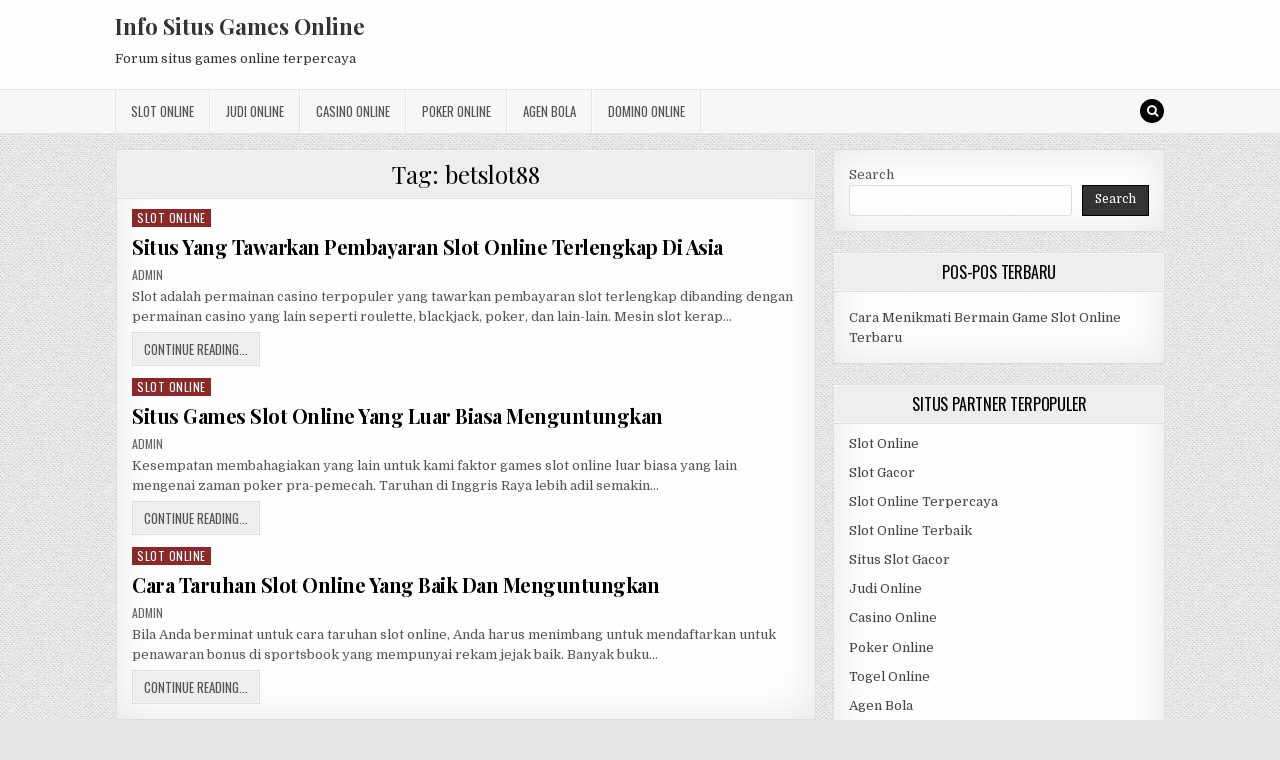

--- FILE ---
content_type: text/html; charset=UTF-8
request_url: https://brazilianportuguesetranslator.org/tag/betslot88/
body_size: 9957
content:
<!DOCTYPE html>
<html lang="en-US">
<head>
<meta charset="UTF-8">
<meta name="viewport" content="width=device-width, initial-scale=1, maximum-scale=1">
<link rel="profile" href="https://gmpg.org/xfn/11">
<link rel="pingback" href="https://brazilianportuguesetranslator.org/xmlrpc.php">
<meta name='robots' content='index, follow, max-image-preview:large, max-snippet:-1, max-video-preview:-1' />
	<style>img:is([sizes="auto" i], [sizes^="auto," i]) { contain-intrinsic-size: 3000px 1500px }</style>
	
	<!-- This site is optimized with the Yoast SEO plugin v26.7 - https://yoast.com/wordpress/plugins/seo/ -->
	<title>betslot88 Archives - Info Situs Games Online</title>
	<link rel="canonical" href="https://brazilianportuguesetranslator.org/tag/betslot88/" />
	<meta property="og:locale" content="en_US" />
	<meta property="og:type" content="article" />
	<meta property="og:title" content="betslot88 Archives - Info Situs Games Online" />
	<meta property="og:url" content="https://brazilianportuguesetranslator.org/tag/betslot88/" />
	<meta property="og:site_name" content="Info Situs Games Online" />
	<meta name="twitter:card" content="summary_large_image" />
	<script type="application/ld+json" class="yoast-schema-graph">{"@context":"https://schema.org","@graph":[{"@type":"CollectionPage","@id":"https://brazilianportuguesetranslator.org/tag/betslot88/","url":"https://brazilianportuguesetranslator.org/tag/betslot88/","name":"betslot88 Archives - Info Situs Games Online","isPartOf":{"@id":"https://brazilianportuguesetranslator.org/#website"},"breadcrumb":{"@id":"https://brazilianportuguesetranslator.org/tag/betslot88/#breadcrumb"},"inLanguage":"en-US"},{"@type":"BreadcrumbList","@id":"https://brazilianportuguesetranslator.org/tag/betslot88/#breadcrumb","itemListElement":[{"@type":"ListItem","position":1,"name":"Home","item":"https://brazilianportuguesetranslator.org/"},{"@type":"ListItem","position":2,"name":"betslot88"}]},{"@type":"WebSite","@id":"https://brazilianportuguesetranslator.org/#website","url":"https://brazilianportuguesetranslator.org/","name":"Info Situs Games Online","description":"Forum situs games online terpercaya","potentialAction":[{"@type":"SearchAction","target":{"@type":"EntryPoint","urlTemplate":"https://brazilianportuguesetranslator.org/?s={search_term_string}"},"query-input":{"@type":"PropertyValueSpecification","valueRequired":true,"valueName":"search_term_string"}}],"inLanguage":"en-US"}]}</script>
	<!-- / Yoast SEO plugin. -->


<link rel='dns-prefetch' href='//fonts.googleapis.com' />
<link rel='dns-prefetch' href='//www.googletagmanager.com' />
<link rel="alternate" type="application/rss+xml" title="Info Situs Games Online &raquo; Feed" href="https://brazilianportuguesetranslator.org/feed/" />
<link rel="alternate" type="application/rss+xml" title="Info Situs Games Online &raquo; Comments Feed" href="https://brazilianportuguesetranslator.org/comments/feed/" />
<link rel="alternate" type="application/rss+xml" title="Info Situs Games Online &raquo; betslot88 Tag Feed" href="https://brazilianportuguesetranslator.org/tag/betslot88/feed/" />
<script type="text/javascript">
/* <![CDATA[ */
window._wpemojiSettings = {"baseUrl":"https:\/\/s.w.org\/images\/core\/emoji\/16.0.1\/72x72\/","ext":".png","svgUrl":"https:\/\/s.w.org\/images\/core\/emoji\/16.0.1\/svg\/","svgExt":".svg","source":{"concatemoji":"https:\/\/brazilianportuguesetranslator.org\/wp-includes\/js\/wp-emoji-release.min.js?ver=6.8.3"}};
/*! This file is auto-generated */
!function(s,n){var o,i,e;function c(e){try{var t={supportTests:e,timestamp:(new Date).valueOf()};sessionStorage.setItem(o,JSON.stringify(t))}catch(e){}}function p(e,t,n){e.clearRect(0,0,e.canvas.width,e.canvas.height),e.fillText(t,0,0);var t=new Uint32Array(e.getImageData(0,0,e.canvas.width,e.canvas.height).data),a=(e.clearRect(0,0,e.canvas.width,e.canvas.height),e.fillText(n,0,0),new Uint32Array(e.getImageData(0,0,e.canvas.width,e.canvas.height).data));return t.every(function(e,t){return e===a[t]})}function u(e,t){e.clearRect(0,0,e.canvas.width,e.canvas.height),e.fillText(t,0,0);for(var n=e.getImageData(16,16,1,1),a=0;a<n.data.length;a++)if(0!==n.data[a])return!1;return!0}function f(e,t,n,a){switch(t){case"flag":return n(e,"\ud83c\udff3\ufe0f\u200d\u26a7\ufe0f","\ud83c\udff3\ufe0f\u200b\u26a7\ufe0f")?!1:!n(e,"\ud83c\udde8\ud83c\uddf6","\ud83c\udde8\u200b\ud83c\uddf6")&&!n(e,"\ud83c\udff4\udb40\udc67\udb40\udc62\udb40\udc65\udb40\udc6e\udb40\udc67\udb40\udc7f","\ud83c\udff4\u200b\udb40\udc67\u200b\udb40\udc62\u200b\udb40\udc65\u200b\udb40\udc6e\u200b\udb40\udc67\u200b\udb40\udc7f");case"emoji":return!a(e,"\ud83e\udedf")}return!1}function g(e,t,n,a){var r="undefined"!=typeof WorkerGlobalScope&&self instanceof WorkerGlobalScope?new OffscreenCanvas(300,150):s.createElement("canvas"),o=r.getContext("2d",{willReadFrequently:!0}),i=(o.textBaseline="top",o.font="600 32px Arial",{});return e.forEach(function(e){i[e]=t(o,e,n,a)}),i}function t(e){var t=s.createElement("script");t.src=e,t.defer=!0,s.head.appendChild(t)}"undefined"!=typeof Promise&&(o="wpEmojiSettingsSupports",i=["flag","emoji"],n.supports={everything:!0,everythingExceptFlag:!0},e=new Promise(function(e){s.addEventListener("DOMContentLoaded",e,{once:!0})}),new Promise(function(t){var n=function(){try{var e=JSON.parse(sessionStorage.getItem(o));if("object"==typeof e&&"number"==typeof e.timestamp&&(new Date).valueOf()<e.timestamp+604800&&"object"==typeof e.supportTests)return e.supportTests}catch(e){}return null}();if(!n){if("undefined"!=typeof Worker&&"undefined"!=typeof OffscreenCanvas&&"undefined"!=typeof URL&&URL.createObjectURL&&"undefined"!=typeof Blob)try{var e="postMessage("+g.toString()+"("+[JSON.stringify(i),f.toString(),p.toString(),u.toString()].join(",")+"));",a=new Blob([e],{type:"text/javascript"}),r=new Worker(URL.createObjectURL(a),{name:"wpTestEmojiSupports"});return void(r.onmessage=function(e){c(n=e.data),r.terminate(),t(n)})}catch(e){}c(n=g(i,f,p,u))}t(n)}).then(function(e){for(var t in e)n.supports[t]=e[t],n.supports.everything=n.supports.everything&&n.supports[t],"flag"!==t&&(n.supports.everythingExceptFlag=n.supports.everythingExceptFlag&&n.supports[t]);n.supports.everythingExceptFlag=n.supports.everythingExceptFlag&&!n.supports.flag,n.DOMReady=!1,n.readyCallback=function(){n.DOMReady=!0}}).then(function(){return e}).then(function(){var e;n.supports.everything||(n.readyCallback(),(e=n.source||{}).concatemoji?t(e.concatemoji):e.wpemoji&&e.twemoji&&(t(e.twemoji),t(e.wpemoji)))}))}((window,document),window._wpemojiSettings);
/* ]]> */
</script>
<style id='wp-emoji-styles-inline-css' type='text/css'>

	img.wp-smiley, img.emoji {
		display: inline !important;
		border: none !important;
		box-shadow: none !important;
		height: 1em !important;
		width: 1em !important;
		margin: 0 0.07em !important;
		vertical-align: -0.1em !important;
		background: none !important;
		padding: 0 !important;
	}
</style>
<link rel='stylesheet' id='wp-block-library-css' href='https://brazilianportuguesetranslator.org/wp-includes/css/dist/block-library/style.min.css?ver=6.8.3' type='text/css' media='all' />
<style id='classic-theme-styles-inline-css' type='text/css'>
/*! This file is auto-generated */
.wp-block-button__link{color:#fff;background-color:#32373c;border-radius:9999px;box-shadow:none;text-decoration:none;padding:calc(.667em + 2px) calc(1.333em + 2px);font-size:1.125em}.wp-block-file__button{background:#32373c;color:#fff;text-decoration:none}
</style>
<style id='global-styles-inline-css' type='text/css'>
:root{--wp--preset--aspect-ratio--square: 1;--wp--preset--aspect-ratio--4-3: 4/3;--wp--preset--aspect-ratio--3-4: 3/4;--wp--preset--aspect-ratio--3-2: 3/2;--wp--preset--aspect-ratio--2-3: 2/3;--wp--preset--aspect-ratio--16-9: 16/9;--wp--preset--aspect-ratio--9-16: 9/16;--wp--preset--color--black: #000000;--wp--preset--color--cyan-bluish-gray: #abb8c3;--wp--preset--color--white: #ffffff;--wp--preset--color--pale-pink: #f78da7;--wp--preset--color--vivid-red: #cf2e2e;--wp--preset--color--luminous-vivid-orange: #ff6900;--wp--preset--color--luminous-vivid-amber: #fcb900;--wp--preset--color--light-green-cyan: #7bdcb5;--wp--preset--color--vivid-green-cyan: #00d084;--wp--preset--color--pale-cyan-blue: #8ed1fc;--wp--preset--color--vivid-cyan-blue: #0693e3;--wp--preset--color--vivid-purple: #9b51e0;--wp--preset--gradient--vivid-cyan-blue-to-vivid-purple: linear-gradient(135deg,rgba(6,147,227,1) 0%,rgb(155,81,224) 100%);--wp--preset--gradient--light-green-cyan-to-vivid-green-cyan: linear-gradient(135deg,rgb(122,220,180) 0%,rgb(0,208,130) 100%);--wp--preset--gradient--luminous-vivid-amber-to-luminous-vivid-orange: linear-gradient(135deg,rgba(252,185,0,1) 0%,rgba(255,105,0,1) 100%);--wp--preset--gradient--luminous-vivid-orange-to-vivid-red: linear-gradient(135deg,rgba(255,105,0,1) 0%,rgb(207,46,46) 100%);--wp--preset--gradient--very-light-gray-to-cyan-bluish-gray: linear-gradient(135deg,rgb(238,238,238) 0%,rgb(169,184,195) 100%);--wp--preset--gradient--cool-to-warm-spectrum: linear-gradient(135deg,rgb(74,234,220) 0%,rgb(151,120,209) 20%,rgb(207,42,186) 40%,rgb(238,44,130) 60%,rgb(251,105,98) 80%,rgb(254,248,76) 100%);--wp--preset--gradient--blush-light-purple: linear-gradient(135deg,rgb(255,206,236) 0%,rgb(152,150,240) 100%);--wp--preset--gradient--blush-bordeaux: linear-gradient(135deg,rgb(254,205,165) 0%,rgb(254,45,45) 50%,rgb(107,0,62) 100%);--wp--preset--gradient--luminous-dusk: linear-gradient(135deg,rgb(255,203,112) 0%,rgb(199,81,192) 50%,rgb(65,88,208) 100%);--wp--preset--gradient--pale-ocean: linear-gradient(135deg,rgb(255,245,203) 0%,rgb(182,227,212) 50%,rgb(51,167,181) 100%);--wp--preset--gradient--electric-grass: linear-gradient(135deg,rgb(202,248,128) 0%,rgb(113,206,126) 100%);--wp--preset--gradient--midnight: linear-gradient(135deg,rgb(2,3,129) 0%,rgb(40,116,252) 100%);--wp--preset--font-size--small: 13px;--wp--preset--font-size--medium: 20px;--wp--preset--font-size--large: 36px;--wp--preset--font-size--x-large: 42px;--wp--preset--spacing--20: 0.44rem;--wp--preset--spacing--30: 0.67rem;--wp--preset--spacing--40: 1rem;--wp--preset--spacing--50: 1.5rem;--wp--preset--spacing--60: 2.25rem;--wp--preset--spacing--70: 3.38rem;--wp--preset--spacing--80: 5.06rem;--wp--preset--shadow--natural: 6px 6px 9px rgba(0, 0, 0, 0.2);--wp--preset--shadow--deep: 12px 12px 50px rgba(0, 0, 0, 0.4);--wp--preset--shadow--sharp: 6px 6px 0px rgba(0, 0, 0, 0.2);--wp--preset--shadow--outlined: 6px 6px 0px -3px rgba(255, 255, 255, 1), 6px 6px rgba(0, 0, 0, 1);--wp--preset--shadow--crisp: 6px 6px 0px rgba(0, 0, 0, 1);}:where(.is-layout-flex){gap: 0.5em;}:where(.is-layout-grid){gap: 0.5em;}body .is-layout-flex{display: flex;}.is-layout-flex{flex-wrap: wrap;align-items: center;}.is-layout-flex > :is(*, div){margin: 0;}body .is-layout-grid{display: grid;}.is-layout-grid > :is(*, div){margin: 0;}:where(.wp-block-columns.is-layout-flex){gap: 2em;}:where(.wp-block-columns.is-layout-grid){gap: 2em;}:where(.wp-block-post-template.is-layout-flex){gap: 1.25em;}:where(.wp-block-post-template.is-layout-grid){gap: 1.25em;}.has-black-color{color: var(--wp--preset--color--black) !important;}.has-cyan-bluish-gray-color{color: var(--wp--preset--color--cyan-bluish-gray) !important;}.has-white-color{color: var(--wp--preset--color--white) !important;}.has-pale-pink-color{color: var(--wp--preset--color--pale-pink) !important;}.has-vivid-red-color{color: var(--wp--preset--color--vivid-red) !important;}.has-luminous-vivid-orange-color{color: var(--wp--preset--color--luminous-vivid-orange) !important;}.has-luminous-vivid-amber-color{color: var(--wp--preset--color--luminous-vivid-amber) !important;}.has-light-green-cyan-color{color: var(--wp--preset--color--light-green-cyan) !important;}.has-vivid-green-cyan-color{color: var(--wp--preset--color--vivid-green-cyan) !important;}.has-pale-cyan-blue-color{color: var(--wp--preset--color--pale-cyan-blue) !important;}.has-vivid-cyan-blue-color{color: var(--wp--preset--color--vivid-cyan-blue) !important;}.has-vivid-purple-color{color: var(--wp--preset--color--vivid-purple) !important;}.has-black-background-color{background-color: var(--wp--preset--color--black) !important;}.has-cyan-bluish-gray-background-color{background-color: var(--wp--preset--color--cyan-bluish-gray) !important;}.has-white-background-color{background-color: var(--wp--preset--color--white) !important;}.has-pale-pink-background-color{background-color: var(--wp--preset--color--pale-pink) !important;}.has-vivid-red-background-color{background-color: var(--wp--preset--color--vivid-red) !important;}.has-luminous-vivid-orange-background-color{background-color: var(--wp--preset--color--luminous-vivid-orange) !important;}.has-luminous-vivid-amber-background-color{background-color: var(--wp--preset--color--luminous-vivid-amber) !important;}.has-light-green-cyan-background-color{background-color: var(--wp--preset--color--light-green-cyan) !important;}.has-vivid-green-cyan-background-color{background-color: var(--wp--preset--color--vivid-green-cyan) !important;}.has-pale-cyan-blue-background-color{background-color: var(--wp--preset--color--pale-cyan-blue) !important;}.has-vivid-cyan-blue-background-color{background-color: var(--wp--preset--color--vivid-cyan-blue) !important;}.has-vivid-purple-background-color{background-color: var(--wp--preset--color--vivid-purple) !important;}.has-black-border-color{border-color: var(--wp--preset--color--black) !important;}.has-cyan-bluish-gray-border-color{border-color: var(--wp--preset--color--cyan-bluish-gray) !important;}.has-white-border-color{border-color: var(--wp--preset--color--white) !important;}.has-pale-pink-border-color{border-color: var(--wp--preset--color--pale-pink) !important;}.has-vivid-red-border-color{border-color: var(--wp--preset--color--vivid-red) !important;}.has-luminous-vivid-orange-border-color{border-color: var(--wp--preset--color--luminous-vivid-orange) !important;}.has-luminous-vivid-amber-border-color{border-color: var(--wp--preset--color--luminous-vivid-amber) !important;}.has-light-green-cyan-border-color{border-color: var(--wp--preset--color--light-green-cyan) !important;}.has-vivid-green-cyan-border-color{border-color: var(--wp--preset--color--vivid-green-cyan) !important;}.has-pale-cyan-blue-border-color{border-color: var(--wp--preset--color--pale-cyan-blue) !important;}.has-vivid-cyan-blue-border-color{border-color: var(--wp--preset--color--vivid-cyan-blue) !important;}.has-vivid-purple-border-color{border-color: var(--wp--preset--color--vivid-purple) !important;}.has-vivid-cyan-blue-to-vivid-purple-gradient-background{background: var(--wp--preset--gradient--vivid-cyan-blue-to-vivid-purple) !important;}.has-light-green-cyan-to-vivid-green-cyan-gradient-background{background: var(--wp--preset--gradient--light-green-cyan-to-vivid-green-cyan) !important;}.has-luminous-vivid-amber-to-luminous-vivid-orange-gradient-background{background: var(--wp--preset--gradient--luminous-vivid-amber-to-luminous-vivid-orange) !important;}.has-luminous-vivid-orange-to-vivid-red-gradient-background{background: var(--wp--preset--gradient--luminous-vivid-orange-to-vivid-red) !important;}.has-very-light-gray-to-cyan-bluish-gray-gradient-background{background: var(--wp--preset--gradient--very-light-gray-to-cyan-bluish-gray) !important;}.has-cool-to-warm-spectrum-gradient-background{background: var(--wp--preset--gradient--cool-to-warm-spectrum) !important;}.has-blush-light-purple-gradient-background{background: var(--wp--preset--gradient--blush-light-purple) !important;}.has-blush-bordeaux-gradient-background{background: var(--wp--preset--gradient--blush-bordeaux) !important;}.has-luminous-dusk-gradient-background{background: var(--wp--preset--gradient--luminous-dusk) !important;}.has-pale-ocean-gradient-background{background: var(--wp--preset--gradient--pale-ocean) !important;}.has-electric-grass-gradient-background{background: var(--wp--preset--gradient--electric-grass) !important;}.has-midnight-gradient-background{background: var(--wp--preset--gradient--midnight) !important;}.has-small-font-size{font-size: var(--wp--preset--font-size--small) !important;}.has-medium-font-size{font-size: var(--wp--preset--font-size--medium) !important;}.has-large-font-size{font-size: var(--wp--preset--font-size--large) !important;}.has-x-large-font-size{font-size: var(--wp--preset--font-size--x-large) !important;}
:where(.wp-block-post-template.is-layout-flex){gap: 1.25em;}:where(.wp-block-post-template.is-layout-grid){gap: 1.25em;}
:where(.wp-block-columns.is-layout-flex){gap: 2em;}:where(.wp-block-columns.is-layout-grid){gap: 2em;}
:root :where(.wp-block-pullquote){font-size: 1.5em;line-height: 1.6;}
</style>
<link rel='stylesheet' id='greatwp-maincss-css' href='https://brazilianportuguesetranslator.org/wp-content/themes/greatwp/style.css' type='text/css' media='all' />
<link rel='stylesheet' id='font-awesome-css' href='https://brazilianportuguesetranslator.org/wp-content/themes/greatwp/assets/css/font-awesome.min.css' type='text/css' media='all' />
<link rel='stylesheet' id='greatwp-webfont-css' href='//fonts.googleapis.com/css?family=Playfair+Display:400,400i,700,700i|Domine:400,700|Oswald:400,700&#038;display=swap' type='text/css' media='all' />
<script type="text/javascript" src="https://brazilianportuguesetranslator.org/wp-includes/js/jquery/jquery.min.js?ver=3.7.1" id="jquery-core-js"></script>
<script type="text/javascript" src="https://brazilianportuguesetranslator.org/wp-includes/js/jquery/jquery-migrate.min.js?ver=3.4.1" id="jquery-migrate-js"></script>
<link rel="https://api.w.org/" href="https://brazilianportuguesetranslator.org/wp-json/" /><link rel="alternate" title="JSON" type="application/json" href="https://brazilianportuguesetranslator.org/wp-json/wp/v2/tags/382" /><link rel="EditURI" type="application/rsd+xml" title="RSD" href="https://brazilianportuguesetranslator.org/xmlrpc.php?rsd" />
<meta name="generator" content="WordPress 6.8.3" />
<meta name="generator" content="Site Kit by Google 1.170.0" /><meta name="generator" content="Powered by WPBakery Page Builder - drag and drop page builder for WordPress."/>
<style type="text/css" id="custom-background-css">
body.custom-background { background-image: url("https://brazilianportuguesetranslator.org/wp-content/themes/greatwp/assets/images/background.png"); background-position: left top; background-size: auto; background-repeat: repeat; background-attachment: fixed; }
</style>
	<link rel="alternate" type="application/rss+xml" title="RSS" href="https://brazilianportuguesetranslator.org/rsslatest.xml" /><noscript><style> .wpb_animate_when_almost_visible { opacity: 1; }</style></noscript></head>

<body class="archive tag tag-betslot88 tag-382 custom-background wp-theme-greatwp greatwp-animated greatwp-fadein wpb-js-composer js-comp-ver-6.8.0 vc_responsive" id="greatwp-site-body" itemscope="itemscope" itemtype="http://schema.org/WebPage">
<a class="skip-link screen-reader-text" href="#greatwp-posts-wrapper">Skip to content</a>


<div class="greatwp-container" id="greatwp-header" itemscope="itemscope" itemtype="http://schema.org/WPHeader" role="banner">
<div class="greatwp-head-content clearfix" id="greatwp-head-content">

<div class="greatwp-outer-wrapper">


<div class="greatwp-header-inside clearfix">
<div id="greatwp-logo">
    <div class="site-branding">
      <h1 class="greatwp-site-title"><a href="https://brazilianportuguesetranslator.org/" rel="home">Info Situs Games Online</a></h1>
      <p class="greatwp-site-description">Forum situs games online terpercaya</p>
    </div>
</div><!--/#greatwp-logo -->

<div id="greatwp-header-banner">
</div><!--/#greatwp-header-banner -->
</div>

</div>

</div><!--/#greatwp-head-content -->
</div><!--/#greatwp-header -->

<div class="greatwp-container greatwp-primary-menu-container clearfix">
<div class="greatwp-primary-menu-container-inside clearfix">
<nav class="greatwp-nav-primary" id="greatwp-primary-navigation" itemscope="itemscope" itemtype="http://schema.org/SiteNavigationElement" role="navigation" aria-label="Primary Menu">
<div class="greatwp-outer-wrapper">
<button class="greatwp-primary-responsive-menu-icon" aria-controls="greatwp-menu-primary-navigation" aria-expanded="false">Menu</button>
<ul id="greatwp-menu-primary-navigation" class="greatwp-primary-nav-menu greatwp-menu-primary"><li id="menu-item-791" class="menu-item menu-item-type-taxonomy menu-item-object-category menu-item-791"><a href="https://brazilianportuguesetranslator.org/category/slot-online/">Slot Online</a></li>
<li id="menu-item-792" class="menu-item menu-item-type-taxonomy menu-item-object-category menu-item-792"><a href="https://brazilianportuguesetranslator.org/category/judi-online/">Judi Online</a></li>
<li id="menu-item-793" class="menu-item menu-item-type-taxonomy menu-item-object-category menu-item-793"><a href="https://brazilianportuguesetranslator.org/category/casino-online/">Casino Online</a></li>
<li id="menu-item-794" class="menu-item menu-item-type-taxonomy menu-item-object-category menu-item-794"><a href="https://brazilianportuguesetranslator.org/category/poker-online/">Poker Online</a></li>
<li id="menu-item-795" class="menu-item menu-item-type-taxonomy menu-item-object-category menu-item-795"><a href="https://brazilianportuguesetranslator.org/category/agen-bola/">Agen Bola</a></li>
<li id="menu-item-796" class="menu-item menu-item-type-taxonomy menu-item-object-category menu-item-796"><a href="https://brazilianportuguesetranslator.org/category/domino-online/">Domino Online</a></li>
</ul>
<div class='greatwp-top-social-icons'>
                                                                                                                            <a href="#" title="Search" class="greatwp-social-icon-search"><i class="fa fa-search"></i></a>
</div>

</div>
</nav>
</div>
</div>

<div id="greatwp-search-overlay-wrap" class="greatwp-search-overlay">
  <button class="greatwp-search-closebtn" aria-label="Close Search" title="Close Search">&#xD7;</button>
  <div class="greatwp-search-overlay-content">
    
<form role="search" method="get" class="greatwp-search-form" action="https://brazilianportuguesetranslator.org/">
<label>
    <span class="screen-reader-text">Search for:</span>
    <input type="search" class="greatwp-search-field" placeholder="Search &hellip;" value="" name="s" />
</label>
<input type="submit" class="greatwp-search-submit" value="Search" />
</form>  </div>
</div>

<div class="greatwp-outer-wrapper">


</div>

<div class="greatwp-outer-wrapper">

<div class="greatwp-container clearfix" id="greatwp-wrapper">
<div class="greatwp-content-wrapper clearfix" id="greatwp-content-wrapper">
<div class="greatwp-main-wrapper clearfix" id="greatwp-main-wrapper" itemscope="itemscope" itemtype="http://schema.org/Blog" role="main">
<div class="theiaStickySidebar">
<div class="greatwp-main-wrapper-inside clearfix">




<div class="greatwp-posts-wrapper" id="greatwp-posts-wrapper">

<div class="greatwp-posts greatwp-box">

<header class="page-header">
<div class="page-header-inside">
<h1 class="page-title">Tag: <span>betslot88</span></h1></div>
</header>

<div class="greatwp-posts-content">


    <div class="greatwp-posts-container">
        
        
<div id="post-339" class="greatwp-fp04-post">

    
        <div class="greatwp-fp04-post-details-full">
    <div class="greatwp-fp04-post-categories"><span class="screen-reader-text">Posted in </span><a href="https://brazilianportuguesetranslator.org/category/slot-online/" rel="category tag">Slot Online</a></div>
    <h3 class="greatwp-fp04-post-title"><a href="https://brazilianportuguesetranslator.org/situs-yang-tawarkan-pembayaran-slot-online-terlengkap-di-asia/" rel="bookmark">Situs Yang Tawarkan Pembayaran Slot Online Terlengkap Di Asia</a></h3>
            <div class="greatwp-fp04-post-footer">
    <span class="greatwp-fp04-post-author greatwp-fp04-post-meta"><a href="https://brazilianportuguesetranslator.org/author/admin/"><span class="screen-reader-text">Author: </span>admin</a></span>            </div>
    
    <div class="greatwp-fp04-post-snippet"><p>Slot adalah permainan casino terpopuler yang tawarkan pembayaran slot terlengkap dibanding dengan permainan casino yang lain seperti roulette, blackjack, poker, dan lain-lain. Mesin slot kerap&#8230;</p>
</div>
    <div class='greatwp-fp04-post-read-more'><a href="https://brazilianportuguesetranslator.org/situs-yang-tawarkan-pembayaran-slot-online-terlengkap-di-asia/"><span class="greatwp-read-more-text">Continue Reading...<span class="screen-reader-text"> Situs Yang Tawarkan Pembayaran Slot Online Terlengkap Di Asia</span></span></a></div>
    </div>    
</div>
    
        
<div id="post-567" class="greatwp-fp04-post">

    
        <div class="greatwp-fp04-post-details-full">
    <div class="greatwp-fp04-post-categories"><span class="screen-reader-text">Posted in </span><a href="https://brazilianportuguesetranslator.org/category/slot-online/" rel="category tag">Slot Online</a></div>
    <h3 class="greatwp-fp04-post-title"><a href="https://brazilianportuguesetranslator.org/situs-games-slot-online-yang-luar-biasa-menguntungkan/" rel="bookmark">Situs Games Slot Online Yang Luar Biasa Menguntungkan</a></h3>
            <div class="greatwp-fp04-post-footer">
    <span class="greatwp-fp04-post-author greatwp-fp04-post-meta"><a href="https://brazilianportuguesetranslator.org/author/admin/"><span class="screen-reader-text">Author: </span>admin</a></span>            </div>
    
    <div class="greatwp-fp04-post-snippet"><p>Kesempatan membahagiakan yang lain untuk kami faktor games slot online luar biasa yang lain mengenai zaman poker pra-pemecah. Taruhan di Inggris Raya lebih adil semakin&#8230;</p>
</div>
    <div class='greatwp-fp04-post-read-more'><a href="https://brazilianportuguesetranslator.org/situs-games-slot-online-yang-luar-biasa-menguntungkan/"><span class="greatwp-read-more-text">Continue Reading...<span class="screen-reader-text"> Situs Games Slot Online Yang Luar Biasa Menguntungkan</span></span></a></div>
    </div>    
</div>
    
        
<div id="post-542" class="greatwp-fp04-post">

    
        <div class="greatwp-fp04-post-details-full">
    <div class="greatwp-fp04-post-categories"><span class="screen-reader-text">Posted in </span><a href="https://brazilianportuguesetranslator.org/category/slot-online/" rel="category tag">Slot Online</a></div>
    <h3 class="greatwp-fp04-post-title"><a href="https://brazilianportuguesetranslator.org/cara-taruhan-slot-online-yang-baik-dan-menguntungkan/" rel="bookmark">Cara Taruhan Slot Online Yang Baik Dan Menguntungkan</a></h3>
            <div class="greatwp-fp04-post-footer">
    <span class="greatwp-fp04-post-author greatwp-fp04-post-meta"><a href="https://brazilianportuguesetranslator.org/author/admin/"><span class="screen-reader-text">Author: </span>admin</a></span>            </div>
    
    <div class="greatwp-fp04-post-snippet"><p>Bila Anda berminat untuk cara taruhan slot online, Anda harus menimbang untuk mendaftarkan untuk penawaran bonus di sportsbook yang mempunyai rekam jejak baik. Banyak buku&#8230;</p>
</div>
    <div class='greatwp-fp04-post-read-more'><a href="https://brazilianportuguesetranslator.org/cara-taruhan-slot-online-yang-baik-dan-menguntungkan/"><span class="greatwp-read-more-text">Continue Reading...<span class="screen-reader-text"> Cara Taruhan Slot Online Yang Baik Dan Menguntungkan</span></span></a></div>
    </div>    
</div>
        </div>
    <div class="clear"></div>

    

</div>
</div>

</div><!--/#greatwp-posts-wrapper -->




</div>
</div>
</div><!-- /#greatwp-main-wrapper -->


<div class="greatwp-sidebar-one-wrapper greatwp-sidebar-widget-areas clearfix" id="greatwp-sidebar-one-wrapper" itemscope="itemscope" itemtype="http://schema.org/WPSideBar" role="complementary">
<div class="theiaStickySidebar">
<div class="greatwp-sidebar-one-wrapper-inside clearfix">

<div id="block-2" class="greatwp-side-widget widget greatwp-box widget_block widget_search"><form role="search" method="get" action="https://brazilianportuguesetranslator.org/" class="wp-block-search__button-outside wp-block-search__text-button wp-block-search"    ><label class="wp-block-search__label" for="wp-block-search__input-1" >Search</label><div class="wp-block-search__inside-wrapper " ><input class="wp-block-search__input" id="wp-block-search__input-1" placeholder="" value="" type="search" name="s" required /><button aria-label="Search" class="wp-block-search__button wp-element-button" type="submit" >Search</button></div></form></div>
		<div id="recent-posts-3" class="greatwp-side-widget widget greatwp-box widget_recent_entries">
		<h2 class="greatwp-widget-title"><span>Pos-Pos Terbaru</span></h2><nav aria-label="Pos-Pos Terbaru">
		<ul>
											<li>
					<a href="https://brazilianportuguesetranslator.org/cara-menikmati-bermain-game-slot-online-terbaru/">Cara Menikmati Bermain Game Slot Online Terbaru</a>
									</li>
					</ul>

		</nav></div><div id="custom_html-3" class="widget_text greatwp-side-widget widget greatwp-box widget_custom_html"><h2 class="greatwp-widget-title"><span>Situs Partner Terpopuler</span></h2><div class="textwidget custom-html-widget"><p><a href="https://brazilianportuguesetranslator.org/">Slot Online</a></p>
<p><a href="https://brazilianportuguesetranslator.org/">Slot Gacor</a></p>
<p><a href="https://brazilianportuguesetranslator.org/">Slot Online Terpercaya</a></p>
<p><a href="https://brazilianportuguesetranslator.org/">Slot Online Terbaik</a></p>
<p><a href="https://brazilianportuguesetranslator.org/">Situs Slot Gacor</a></p>
<p><a href="https://brazilianportuguesetranslator.org/">Judi Online</a></p>
<p><a href="https://brazilianportuguesetranslator.org/">Casino Online</a></p>
<p><a href="https://brazilianportuguesetranslator.org/">Poker Online</a></p>
<p><a href="https://brazilianportuguesetranslator.org/">Togel Online</a></p>
<p><a href="https://brazilianportuguesetranslator.org/">Agen Bola</a></p>
<p><a href="https://brazilianportuguesetranslator.org/">Agen Bola Terpercaya</a></p>
<p><a href="https://brazilianportuguesetranslator.org/">Agen Bola Resmi</a></p>
<p><a href="https://brazilianportuguesetranslator.org/">Situs Slot Online</a></p>
<p><a href="https://brazilianportuguesetranslator.org/">IDN Slot</a></p>
<p><a href="https://brazilianportuguesetranslator.org/">IDN Live</a></p>
<p><a href="https://brazilianportuguesetranslator.org/">IDN Poker</a></p>
<p><a href="https://brazilianportuguesetranslator.org/">Agen Slot Online</a></p>
<p><a href="https://brazilianportuguesetranslator.org/">Situs Slot Online</a></p>
<p><a href="https://kdslot.org" target="_blank">kdslot</a></p>
<p><a href="https://kaisar88.org" target="_blank">kaisar88</a></p>
<p><a href="https://68.183.238.49" target="_blank">Asiabet</a></p>
<p><a href="https://asiabet88.org" target="_blank">asiabet88</a></p>
<p><a href="http://206.189.83.86" target="_blank">asiaslot</a></p>
<p><a href="https://slotasiabet.id/" target="_blank">slotasiabet</a></p>
<p><a href="http://159.223.94.79" target="_blank">casino88</a></p>
<p><a href="http://134.209.99.23" target="_blank">asia88</a></p>
<p><a href="http://209.97.162.9" target="_blank">asiahoki</a></p></div></div><div id="block-13" class="greatwp-side-widget widget greatwp-box widget_block widget_tag_cloud"><p class="wp-block-tag-cloud"><a href="https://brazilianportuguesetranslator.org/tag/bandar-online-terpercaya/" class="tag-cloud-link tag-link-143 tag-link-position-1" style="font-size: 11.181818181818pt;" aria-label="bandar online terpercaya (4 items)">bandar online terpercaya</a>
<a href="https://brazilianportuguesetranslator.org/tag/cara-bermain-qiu-qiu-untuk-pemula/" class="tag-cloud-link tag-link-110 tag-link-position-2" style="font-size: 13.727272727273pt;" aria-label="cara bermain qiu qiu untuk pemula (5 items)">cara bermain qiu qiu untuk pemula</a>
<a href="https://brazilianportuguesetranslator.org/tag/cara-bermain-slot/" class="tag-cloud-link tag-link-144 tag-link-position-3" style="font-size: 11.181818181818pt;" aria-label="cara bermain slot (4 items)">cara bermain slot</a>
<a href="https://brazilianportuguesetranslator.org/tag/cara-menang-main-slot/" class="tag-cloud-link tag-link-145 tag-link-position-4" style="font-size: 11.181818181818pt;" aria-label="cara menang main slot (4 items)">cara menang main slot</a>
<a href="https://brazilianportuguesetranslator.org/tag/cara-menang-main-slot-online-di-hp/" class="tag-cloud-link tag-link-146 tag-link-position-5" style="font-size: 11.181818181818pt;" aria-label="cara menang main slot online di hp (4 items)">cara menang main slot online di hp</a>
<a href="https://brazilianportuguesetranslator.org/tag/casino-online-terpercaya/" class="tag-cloud-link tag-link-147 tag-link-position-6" style="font-size: 11.181818181818pt;" aria-label="casino online terpercaya (4 items)">casino online terpercaya</a>
<a href="https://brazilianportuguesetranslator.org/tag/daftar-judi-slot/" class="tag-cloud-link tag-link-148 tag-link-position-7" style="font-size: 11.181818181818pt;" aria-label="daftar judi slot (4 items)">daftar judi slot</a>
<a href="https://brazilianportuguesetranslator.org/tag/daftar-situs-judi-slot-online-terpercaya/" class="tag-cloud-link tag-link-150 tag-link-position-8" style="font-size: 11.181818181818pt;" aria-label="daftar situs judi slot online terpercaya (4 items)">daftar situs judi slot online terpercaya</a>
<a href="https://brazilianportuguesetranslator.org/tag/daftar-situs-togel-resmi/" class="tag-cloud-link tag-link-302 tag-link-position-9" style="font-size: 8pt;" aria-label="daftar situs togel resmi (3 items)">daftar situs togel resmi</a>
<a href="https://brazilianportuguesetranslator.org/tag/daftar-slot-online-terpercaya/" class="tag-cloud-link tag-link-151 tag-link-position-10" style="font-size: 11.181818181818pt;" aria-label="daftar slot online terpercaya (4 items)">daftar slot online terpercaya</a>
<a href="https://brazilianportuguesetranslator.org/tag/daftar-slot-terpercaya/" class="tag-cloud-link tag-link-152 tag-link-position-11" style="font-size: 11.181818181818pt;" aria-label="daftar slot terpercaya (4 items)">daftar slot terpercaya</a>
<a href="https://brazilianportuguesetranslator.org/tag/dewa-slot-jackpot/" class="tag-cloud-link tag-link-153 tag-link-position-12" style="font-size: 11.181818181818pt;" aria-label="dewa slot jackpot (4 items)">dewa slot jackpot</a>
<a href="https://brazilianportuguesetranslator.org/tag/game-judi-online/" class="tag-cloud-link tag-link-154 tag-link-position-13" style="font-size: 11.181818181818pt;" aria-label="game judi online (4 items)">game judi online</a>
<a href="https://brazilianportuguesetranslator.org/tag/game-slot-terpercaya/" class="tag-cloud-link tag-link-155 tag-link-position-14" style="font-size: 11.181818181818pt;" aria-label="game slot terpercaya (4 items)">game slot terpercaya</a>
<a href="https://brazilianportuguesetranslator.org/tag/garuda138-slot/" class="tag-cloud-link tag-link-310 tag-link-position-15" style="font-size: 8pt;" aria-label="garuda138 slot (3 items)">garuda138 slot</a>
<a href="https://brazilianportuguesetranslator.org/tag/garudagame/" class="tag-cloud-link tag-link-311 tag-link-position-16" style="font-size: 11.181818181818pt;" aria-label="garudagame (4 items)">garudagame</a>
<a href="https://brazilianportuguesetranslator.org/tag/judi-angka-online/" class="tag-cloud-link tag-link-315 tag-link-position-17" style="font-size: 8pt;" aria-label="judi angka online (3 items)">judi angka online</a>
<a href="https://brazilianportuguesetranslator.org/tag/judi-online/" class="tag-cloud-link tag-link-28 tag-link-position-18" style="font-size: 22pt;" aria-label="judi online (10 items)">judi online</a>
<a href="https://brazilianportuguesetranslator.org/tag/judi-online-terpercaya/" class="tag-cloud-link tag-link-92 tag-link-position-19" style="font-size: 13.727272727273pt;" aria-label="judi online terpercaya (5 items)">judi online terpercaya</a>
<a href="https://brazilianportuguesetranslator.org/tag/judi-pulsa-online/" class="tag-cloud-link tag-link-156 tag-link-position-20" style="font-size: 11.181818181818pt;" aria-label="judi pulsa online (4 items)">judi pulsa online</a>
<a href="https://brazilianportuguesetranslator.org/tag/judi-slot-jackpot-terbesar/" class="tag-cloud-link tag-link-157 tag-link-position-21" style="font-size: 11.181818181818pt;" aria-label="judi slot jackpot terbesar (4 items)">judi slot jackpot terbesar</a>
<a href="https://brazilianportuguesetranslator.org/tag/judi-slot-terbaik/" class="tag-cloud-link tag-link-158 tag-link-position-22" style="font-size: 13.727272727273pt;" aria-label="judi slot terbaik (5 items)">judi slot terbaik</a>
<a href="https://brazilianportuguesetranslator.org/tag/link-alternatif-ovoslot/" class="tag-cloud-link tag-link-159 tag-link-position-23" style="font-size: 8pt;" aria-label="link alternatif ovoslot (3 items)">link alternatif ovoslot</a>
<a href="https://brazilianportuguesetranslator.org/tag/link-mpo-slot-terbaru/" class="tag-cloud-link tag-link-160 tag-link-position-24" style="font-size: 13.727272727273pt;" aria-label="link mpo slot terbaru (5 items)">link mpo slot terbaru</a>
<a href="https://brazilianportuguesetranslator.org/tag/menang-judi-slot-online/" class="tag-cloud-link tag-link-162 tag-link-position-25" style="font-size: 11.181818181818pt;" aria-label="menang judi slot online (4 items)">menang judi slot online</a>
<a href="https://brazilianportuguesetranslator.org/tag/pecinta-slot/" class="tag-cloud-link tag-link-166 tag-link-position-26" style="font-size: 11.181818181818pt;" aria-label="pecinta slot (4 items)">pecinta slot</a>
<a href="https://brazilianportuguesetranslator.org/tag/poker-online/" class="tag-cloud-link tag-link-78 tag-link-position-27" style="font-size: 8pt;" aria-label="poker online (3 items)">poker online</a>
<a href="https://brazilianportuguesetranslator.org/tag/poker-online-penghasil-uang/" class="tag-cloud-link tag-link-127 tag-link-position-28" style="font-size: 8pt;" aria-label="poker online penghasil uang (3 items)">poker online penghasil uang</a>
<a href="https://brazilianportuguesetranslator.org/tag/poker-uang-asli/" class="tag-cloud-link tag-link-125 tag-link-position-29" style="font-size: 8pt;" aria-label="poker uang asli (3 items)">poker uang asli</a>
<a href="https://brazilianportuguesetranslator.org/tag/situs-judi-online/" class="tag-cloud-link tag-link-168 tag-link-position-30" style="font-size: 11.181818181818pt;" aria-label="situs judi online (4 items)">situs judi online</a>
<a href="https://brazilianportuguesetranslator.org/tag/situs-judi-pkv-terbaik/" class="tag-cloud-link tag-link-169 tag-link-position-31" style="font-size: 11.181818181818pt;" aria-label="situs judi pkv terbaik (4 items)">situs judi pkv terbaik</a>
<a href="https://brazilianportuguesetranslator.org/tag/situs-judi-pulsa/" class="tag-cloud-link tag-link-170 tag-link-position-32" style="font-size: 11.181818181818pt;" aria-label="situs judi pulsa (4 items)">situs judi pulsa</a>
<a href="https://brazilianportuguesetranslator.org/tag/situs-judi-slot-online-deposit-via-pulsa-10-ribu/" class="tag-cloud-link tag-link-171 tag-link-position-33" style="font-size: 11.181818181818pt;" aria-label="situs judi slot online deposit via pulsa 10 ribu (4 items)">situs judi slot online deposit via pulsa 10 ribu</a>
<a href="https://brazilianportuguesetranslator.org/tag/situs-judi-slot-online-resmi/" class="tag-cloud-link tag-link-172 tag-link-position-34" style="font-size: 11.181818181818pt;" aria-label="situs judi slot online resmi (4 items)">situs judi slot online resmi</a>
<a href="https://brazilianportuguesetranslator.org/tag/situs-judi-slot-paling-gampang-menang/" class="tag-cloud-link tag-link-173 tag-link-position-35" style="font-size: 11.181818181818pt;" aria-label="situs judi slot paling gampang menang (4 items)">situs judi slot paling gampang menang</a>
<a href="https://brazilianportuguesetranslator.org/tag/situs-judi-slot-terbaru/" class="tag-cloud-link tag-link-174 tag-link-position-36" style="font-size: 11.181818181818pt;" aria-label="situs judi slot terbaru (4 items)">situs judi slot terbaru</a>
<a href="https://brazilianportuguesetranslator.org/tag/situs-online-judi-terbaik/" class="tag-cloud-link tag-link-175 tag-link-position-37" style="font-size: 11.181818181818pt;" aria-label="situs online judi terbaik (4 items)">situs online judi terbaik</a>
<a href="https://brazilianportuguesetranslator.org/tag/situs-poker-online-terbaik/" class="tag-cloud-link tag-link-123 tag-link-position-38" style="font-size: 8pt;" aria-label="situs poker online terbaik (3 items)">situs poker online terbaik</a>
<a href="https://brazilianportuguesetranslator.org/tag/situs-slot-4d/" class="tag-cloud-link tag-link-176 tag-link-position-39" style="font-size: 11.181818181818pt;" aria-label="situs slot 4d (4 items)">situs slot 4d</a>
<a href="https://brazilianportuguesetranslator.org/tag/situs-slot-online/" class="tag-cloud-link tag-link-177 tag-link-position-40" style="font-size: 13.727272727273pt;" aria-label="situs slot online (5 items)">situs slot online</a>
<a href="https://brazilianportuguesetranslator.org/tag/slot88-online/" class="tag-cloud-link tag-link-181 tag-link-position-41" style="font-size: 11.181818181818pt;" aria-label="slot88 online (4 items)">slot88 online</a>
<a href="https://brazilianportuguesetranslator.org/tag/slot-deposit-5000/" class="tag-cloud-link tag-link-178 tag-link-position-42" style="font-size: 11.181818181818pt;" aria-label="slot deposit 5000 (4 items)">slot deposit 5000</a>
<a href="https://brazilianportuguesetranslator.org/tag/slot-judi-terpercaya/" class="tag-cloud-link tag-link-179 tag-link-position-43" style="font-size: 11.181818181818pt;" aria-label="slot judi terpercaya (4 items)">slot judi terpercaya</a>
<a href="https://brazilianportuguesetranslator.org/tag/slot-online/" class="tag-cloud-link tag-link-47 tag-link-position-44" style="font-size: 19.136363636364pt;" aria-label="slot online (8 items)">slot online</a>
<a href="https://brazilianportuguesetranslator.org/tag/tokyo-slot88/" class="tag-cloud-link tag-link-182 tag-link-position-45" style="font-size: 11.181818181818pt;" aria-label="tokyo slot88 (4 items)">tokyo slot88</a></p></div><div id="custom_html-4" class="widget_text greatwp-side-widget widget greatwp-box widget_custom_html"><div class="textwidget custom-html-widget"><div style="display: none;">
<p><a href="http://188.166.238.12" target="_blank">ggslot</a></p>
<p><a href="https://154.26.133.205" target="_blank">areaslot</a></p>
<p><a href="http://139.59.244.3" target="_blank">betslot88</a></p>
<p><a href="http://178.128.88.84/" target="_blank">garudagame</a></p>
<p><a href="http://159.65.134.188" target="_blank">mediaslot</a></p>
<p><a href="http://178.128.63.217" target="_blank">slotbet88</a></p>
<p><a href="http://139.59.96.169" target="_blank">nagahoki</a></p>
<p><a href="http://159.223.56.131" target="_blank">megawin</a></p>
<p><a href="http://68.183.233.231" target="_blank">megaslot</a></p>
<p><a href="http://165.22.109.2" target="_blank">alibabaslot</a></p>
<p><a href="http://167.71.220.95" target="_blank">rajapoker</a></p>
<p><a href="http://128.199.65.143/" target="_blank">gg88</a></p>
<p><a href="http://46.101.208.185" target="_blank">psgslot</a></p>
</div></div></div><div id="custom_html-5" class="widget_text greatwp-side-widget widget greatwp-box widget_custom_html"><div class="textwidget custom-html-widget"><div style="display: none;">
HT <br>
<p><a href="http://191.101.3.29/" target="_blank">http://191.101.3.29</a></p>
<p><a href="http://191.101.3.144/" target="_blank">http://191.101.3.144</a></p>
<p><a href="http://179.61.188.5/" target="_blank">http://179.61.188.5</a></p>
<p><a href="http://179.61.188.147/" target="_blank">http://179.61.188.147</a></p>
<p><a href="http://191.101.229.69/" target="_blank">http://191.101.229.69</a></p>
DO team56<br>
<p><a href="http://178.128.51.122/" target="_blank">http://178.128.51.122</a></p>
<p><a href="http://139.59.235.166/" target="_blank">http://139.59.235.166</a></p>
<p><a href="http://143.198.89.198/" target="_blank">http://143.198.89.198</a></p>
<p><a href="http://68.183.188.227/" target="_blank">http://68.183.188.227</a></p>
<p><a href="http://128.199.73.232/" target="_blank">http://128.199.73.232</a></p>
<p><a href="http://68.183.224.59/" target="_blank">http://68.183.224.59</a></p>
<p><a href="http://157.245.145.11/" target="_blank">http://157.245.145.11</a></p>
<p><a href="http://157.245.205.87/" target="_blank">http://157.245.205.87</a></p>
<p><a href="http://174.138.27.101/" target="_blank">http://174.138.27.101</a></p>
<p><a href="http://188.166.227.21/" target="_blank">http://188.166.227.21</a></p>
DS <br>
<p><a href="http://103.161.185.89/" target="_blank">http://103.161.185.89</a></p>
<p><a href="http://103.161.185.129/" target="_blank">http://103.161.185.129</a></p>
<p><a href="http://103.181.183.172/" target="_blank">http://103.181.183.172</a></p>
<p><a href="http://103.181.183.17/" target="_blank">http://103.181.183.17</a></p>
<p><a href="http://103.181.183.185/" target="_blank">http://103.181.183.185</a></p>
<p><a href="http://103.161.185.74/" target="_blank">http://103.161.185.74</a></p>
<p><a href="http://103.181.183.189/" target="_blank">http://103.181.183.189</a></p>
<p><a href="http://103.161.185.164/" target="_blank">http://103.161.185.164</a></p>
</div></div></div>
</div>
</div>
</div><!-- /#greatwp-sidebar-one-wrapper-->

</div>

</div><!--/#greatwp-content-wrapper -->
</div><!--/#greatwp-wrapper -->




<div class='clearfix' id='greatwp-footer'>
<div class='greatwp-foot-wrap greatwp-container'>
<div class="greatwp-outer-wrapper">

  <p class='greatwp-copyright'>Copyright &copy; 2026 Info Situs Games Online</p>
<p class='greatwp-credit'><a href="https://themesdna.com/">Design by ThemesDNA.com</a></p>

</div>
</div>
</div><!--/#greatwp-footer -->

<button class="greatwp-scroll-top" title="Scroll to Top"><span class="fa fa-arrow-up" aria-hidden="true"></span><span class="screen-reader-text">Scroll to Top</span></button>

<script type="speculationrules">
{"prefetch":[{"source":"document","where":{"and":[{"href_matches":"\/*"},{"not":{"href_matches":["\/wp-*.php","\/wp-admin\/*","\/wp-content\/uploads\/*","\/wp-content\/*","\/wp-content\/plugins\/*","\/wp-content\/themes\/greatwp\/*","\/*\\?(.+)"]}},{"not":{"selector_matches":"a[rel~=\"nofollow\"]"}},{"not":{"selector_matches":".no-prefetch, .no-prefetch a"}}]},"eagerness":"conservative"}]}
</script>
<script type="text/javascript" src="https://brazilianportuguesetranslator.org/wp-content/themes/greatwp/assets/js/jquery.fitvids.min.js" id="fitvids-js"></script>
<script type="text/javascript" src="https://brazilianportuguesetranslator.org/wp-content/themes/greatwp/assets/js/ResizeSensor.min.js" id="ResizeSensor-js"></script>
<script type="text/javascript" src="https://brazilianportuguesetranslator.org/wp-content/themes/greatwp/assets/js/theia-sticky-sidebar.min.js" id="theia-sticky-sidebar-js"></script>
<script type="text/javascript" src="https://brazilianportuguesetranslator.org/wp-content/themes/greatwp/assets/js/navigation.js" id="greatwp-navigation-js"></script>
<script type="text/javascript" src="https://brazilianportuguesetranslator.org/wp-content/themes/greatwp/assets/js/skip-link-focus-fix.js" id="greatwp-skip-link-focus-fix-js"></script>
<script type="text/javascript" id="greatwp-customjs-js-extra">
/* <![CDATA[ */
var greatwp_ajax_object = {"ajaxurl":"https:\/\/brazilianportuguesetranslator.org\/wp-admin\/admin-ajax.php","primary_menu_active":"1","secondary_menu_active":"","sticky_menu":"1","sticky_menu_mobile":"","sticky_sidebar":"1"};
/* ]]> */
</script>
<script type="text/javascript" src="https://brazilianportuguesetranslator.org/wp-content/themes/greatwp/assets/js/custom.js" id="greatwp-customjs-js"></script>
<script defer src="https://static.cloudflareinsights.com/beacon.min.js/vcd15cbe7772f49c399c6a5babf22c1241717689176015" integrity="sha512-ZpsOmlRQV6y907TI0dKBHq9Md29nnaEIPlkf84rnaERnq6zvWvPUqr2ft8M1aS28oN72PdrCzSjY4U6VaAw1EQ==" data-cf-beacon='{"version":"2024.11.0","token":"2b0ebd4a0e3148a589a15a4ff820285a","r":1,"server_timing":{"name":{"cfCacheStatus":true,"cfEdge":true,"cfExtPri":true,"cfL4":true,"cfOrigin":true,"cfSpeedBrain":true},"location_startswith":null}}' crossorigin="anonymous"></script>
</body>
</html>
<!--
Performance optimized by W3 Total Cache. Learn more: https://www.boldgrid.com/w3-total-cache/?utm_source=w3tc&utm_medium=footer_comment&utm_campaign=free_plugin


Served from: brazilianportuguesetranslator.org @ 2026-01-19 02:08:07 by W3 Total Cache
-->